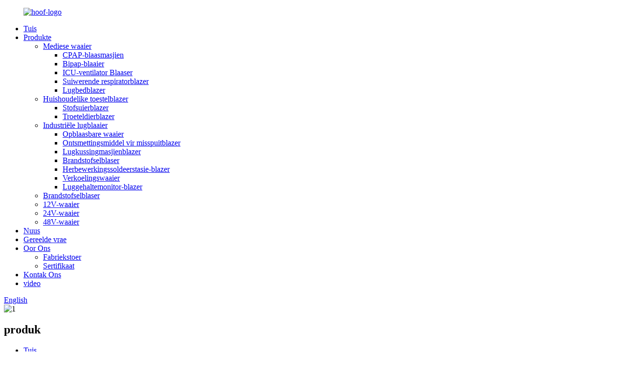

--- FILE ---
content_type: text/html
request_url: http://af.wonsmartmotor.com/rework-soldering-station-blower/
body_size: 9365
content:
<!DOCTYPE html> <html dir="ltr" lang="af"> <head> <meta charset="UTF-8"/>     <meta name="facebook-domain-verification" content="glprns4wq4krkzu5fy632500z201ns" />     <!-- Google Tag Manager --> <script>(function(w,d,s,l,i){w[l]=w[l]||[];w[l].push({'gtm.start':
new Date().getTime(),event:'gtm.js'});var f=d.getElementsByTagName(s)[0],
j=d.createElement(s),dl=l!='dataLayer'?'&l='+l:'';j.async=true;j.src=
'https://www.googletagmanager.com/gtm.js?id='+i+dl;f.parentNode.insertBefore(j,f);
})(window,document,'script','dataLayer','GTM-K5G2476X');</script> <!-- End Google Tag Manager --> <!-- Meta Pixel Code --> <script>
!function(f,b,e,v,n,t,s)
{if(f.fbq)return;n=f.fbq=function(){n.callMethod?
n.callMethod.apply(n,arguments):n.queue.push(arguments)};
if(!f._fbq)f._fbq=n;n.push=n;n.loaded=!0;n.version='2.0';
n.queue=[];t=b.createElement(e);t.async=!0;
t.src=v;s=b.getElementsByTagName(e)[0];
s.parentNode.insertBefore((t,s)}(window, document,'script',
'https://connect.facebook.net/en_US/fbevents.js');
fbq('init', '1003690837628708');
fbq('track', 'PageView');
</script> <noscript>< img hoogte="1" breedte="1" styl="vertoon:geen" src="https://www.facebook.com/tr?id=1003690837628708&ev=PageView&noscript=1" /></noscript> <!-- End Meta Pixel Code --> <!-- Global site tag (gtag.js) - Google Analytics --> <script async src="https://www.googletagmanager.com/gtag/js?id=UA-203325128-80"></script> <script>
  window.dataLayer = window.dataLayer || [];
  function gtag(){dataLayer.push(arguments);}
  gtag('js', new Date());

  gtag('config', 'UA-203325128-80');
</script> <!-- Google tag (gtag.js) --> <script async src="https://www.googletagmanager.com/gtag/js?id=AW-11083550486"></script> <script>
  window.dataLayer = window.dataLayer || [];
  function gtag(){dataLayer.push(arguments);}
  gtag('js', new Date());
  gtag('config', 'AW-11083550486');
</script> <!-- Event snippet for 网页浏览 conversion page In your html page, add the snippet and call gtag_report_conversion when someone clicks on the chosen link or button. --> <script>
function gtag_report_conversion(url) {
  var callback = function () {
    if (typeof(url) != 'undefined') {
      window.location = url;
    }
  };
  gtag('event', 'conversion', {
      'send_to': 'AW-11083550486/9nZ_CLjJkooYEJaehqUp',
      'event_callback': callback
  });
  return false;
}
</script> <meta http-equiv="Content-Type" content="text/html; charset=UTF-8" /> <title>Herbewerkingssoldeerstasie-blaserfabriek - China Herbewerkingssoldeerstasie-blaservervaardigers en -verskaffers</title> <meta name="viewport" content="width=device-width,initial-scale=1,minimum-scale=1,maximum-scale=1,user-scalable=no"> <link rel="apple-touch-icon-precomposed" href=""> <meta name="format-detection" content="telephone=no"> <meta name="apple-mobile-web-app-capable" content="yes"> <meta name="apple-mobile-web-app-status-bar-style" content="black"> <link href="//cdn.globalso.com/wonsmartmotor/style/global/style.css?v=1.0.1" rel="stylesheet"> <link href="//cdn.globalso.com/wonsmartmotor/style/public/public.css" rel="stylesheet" onload="this.onload=null;this.rel='stylesheet'"> <link href="https://fonts.font.im/css?family=Poppins:300,400,500,600,700" rel="stylesheet"> <link href="https://cdn.globalso.com/lite-yt-embed.css" rel="stylesheet" onload="this.onload=null;this.rel='stylesheet'"> <link rel="shortcut icon" href="https://cdn.globalso.com/wonsmartmotor/logo3.png" />  <meta name="description" content="Vervaardigers, fabrieke, verskaffers van herbewerkingssoldeerstasie-blaasmasjiene uit China. Ons verwelkom binnelandse en buitelandse handelaars wat skakel, briewe vra, of na aanlegte onderhandel, opreg. Ons bied u kwaliteitsprodukte en die mees entoesiastiese diens. Ons sien uit na u besoek en u samewerking." /> <link href="//cdn.globalso.com/hide_search.css" rel="stylesheet"/><link href="//www.wonsmartmotor.com/style/af.html.css" rel="stylesheet"/><link rel="alternate" hreflang="af" href="https://af.wonsmartmotor.com/" /><link rel="canonical" href="https://af.wonsmartmotor.com/rework-soldering-station-blower/" /></head> <body>     <!-- Google Tag Manager (noscript) --> <noscript><iframe src="https://www.googletagmanager.com/ns.html?id=GTM-K5G2476X" height="0" width="0" style="display:none;visibility:hidden"></iframe></noscript> <!-- End Google Tag Manager (noscript) --> <div class="container">    <header class="web_head index_head">         <div class="head_layout layout">         <figure class="logo">           	 <a href="/">			<img src="https://cdn.globalso.com/wonsmartmotor/head-logo.png" alt="hoof-logo"> 				</a>         </figure>          <nav class="nav_wrap">             <ul class="head_nav">             <li><a href="/">Tuis</a></li> <li class="current-menu-ancestor"><a href="/products/">Produkte</a> <ul class="sub-menu"> 	<li><a href="/medical-blower/">Mediese waaier</a> 	<ul class="sub-menu"> 		<li><a href="/cpap-blower/">CPAP-blaasmasjien</a></li> 		<li><a href="/bipap-blower/">Bipap-blaaier</a></li> 		<li><a href="/icu-ventilator-blower/">ICU-ventilator Blaaser</a></li> 		<li><a href="/purifying-respirator-blower/">Suiwerende respiratorblazer</a></li> 		<li><a href="/air-bed-blower/">Lugbedblazer</a></li> 	</ul> </li> 	<li><a href="/home-appliance-blower/">Huishoudelike toestelblazer</a> 	<ul class="sub-menu"> 		<li><a href="/vacum-cleaner-blower/">Stofsuierblazer</a></li> 		<li><a href="/pet-blower/">Troeteldierblazer</a></li> 	</ul> </li> 	<li class="current-menu-ancestor current-menu-parent"><a href="/industrial-air-blower/">Industriële lugblaaier</a> 	<ul class="sub-menu"> 		<li><a href="/inflatable-blower/">Opblaasbare waaier</a></li> 		<li><a href="/disinfecting-mist-sprayer-blower/">Ontsmettingsmiddel vir misspuitblazer</a></li> 		<li><a href="/air-cushion-machine-blower/">Lugkussingmasjienblazer</a></li> 		<li><a href="/fuel-cell-blower/">Brandstofselblaser</a></li> 		<li class="nav-current"><a href="/rework-soldering-station-blower/">Herbewerkingssoldeerstasie-blazer</a></li> 		<li><a href="/cooling-blower/">Verkoelingswaaier</a></li> 		<li><a href="/air-quality-monitor-blower/">Luggehaltemonitor-blazer</a></li> 	</ul> </li> 	<li><a href="/fuel-cell-blower-fuel-cell-blower12v-blower24v-blower48v-blower/">Brandstofselblaser</a></li> 	<li><a href="/12v-blower/">12V-waaier</a></li> 	<li><a href="/24v-blower/">24V-waaier</a></li> 	<li><a href="/48v-blower/">48V-waaier</a></li> </ul> </li> <li><a href="/news/">Nuus</a></li> <li><a href="/faqs/">Gereelde vrae</a></li> <li><a href="/about-us/">Oor Ons</a> <ul class="sub-menu"> 	<li><a href="/factory-tour/">Fabriekstoer</a></li> 	<li><a href="/certificate/">Sertifikaat</a></li> </ul> </li> <li><a href="/contact-us/">Kontak Ons</a></li> <li><a href="/video/">video</a></li>         </ul>         </nav>                  <div class="head_right">             <div id="btn-search" class="btn--search"></div>             <!--change-language-->             <div class="change-language ensemble">   <div class="change-language-info">     <div class="change-language-title medium-title">        <div class="language-flag language-flag-en"><a href="https://www.wonsmartmotor.com/"><b class="country-flag"></b><span>English</span> </a></div>        <b class="language-icon"></b>      </div> 	<div class="change-language-cont sub-content">         <div class="empty"></div>     </div>   </div> </div> <!--theme320-->               <!--change-language-->          </div>     </div>     </header>   <!--// web_head end -->      <!--// web_head end -->  <!-- sys_sub_head -->   <section class="sys_sub_head">     <div class="head_bn_item"><img src="https://cdn.globalso.com/wonsmartmotor/1.png" alt="1"></div>     <section class="path_bar">       <h2 class="pagnation_title">produk</h2>       <ul>       <li> <a itemprop="breadcrumb" href="/">Tuis</a></li><li> <a itemprop="breadcrumb" href="/products/" title="Products">Produkte</a> </li><li> <a itemprop="breadcrumb" href="/industrial-air-blower/" title="Industrial Air Blower">Industriële lugblaaier</a> </li><li> <a href="#">Herbewerkingssoldeerstasie-blazer</a></li>       </ul>     </section>      </section> <section class="web_main page_main">   <div class="layout">     <aside class="aside">   <section class="aside-wrap">     <section class="side-widget">     <div class="side-tit-bar">         <h1 class="side-tit">Kategorieë</h1>     </div>     <ul class="side-cate">       <li><a href="/medical-blower/">Mediese waaier</a> <ul class="sub-menu"> 	<li><a href="/cpap-blower/">CPAP-blaasmasjien</a></li> 	<li><a href="/bipap-blower/">Bipap-blaaier</a></li> 	<li><a href="/icu-ventilator-blower/">ICU-ventilator Blaaser</a></li> 	<li><a href="/purifying-respirator-blower/">Suiwerende respiratorblazer</a></li> 	<li><a href="/air-bed-blower/">Lugbedblazer</a></li> </ul> </li> <li><a href="/home-appliance-blower/">Huishoudelike toestelblazer</a> <ul class="sub-menu"> 	<li><a href="/vacum-cleaner-blower/">Stofsuierblazer</a></li> 	<li><a href="/pet-blower/">Troeteldierblazer</a></li> </ul> </li> <li class="current-menu-ancestor current-menu-parent"><a href="/industrial-air-blower/">Industriële lugblaaier</a> <ul class="sub-menu"> 	<li><a href="/inflatable-blower/">Opblaasbare waaier</a></li> 	<li><a href="/disinfecting-mist-sprayer-blower/">Ontsmettingsmiddel vir misspuitblazer</a></li> 	<li><a href="/air-cushion-machine-blower/">Lugkussingmasjienblazer</a></li> 	<li><a href="/fuel-cell-blower/">Brandstofselblaser</a></li> 	<li class="nav-current"><a href="/rework-soldering-station-blower/">Herbewerkingssoldeerstasie-blazer</a></li> 	<li><a href="/cooling-blower/">Verkoelingswaaier</a></li> 	<li><a href="/air-quality-monitor-blower/">Luggehaltemonitor-blazer</a></li> </ul> </li> <li><a href="/fuel-cell-blower-fuel-cell-blower12v-blower24v-blower48v-blower/">Brandstofselblaser</a></li> <li><a href="/12v-blower/">12V-waaier</a></li> <li><a href="/24v-blower/">24V-waaier</a></li> <li><a href="/48v-blower/">48V-waaier</a></li>     </ul>   </section>   <div class="side-widget"> 	 <div class="side-product-items">               <div class="items_content">                <div class="side_slider">                     <ul class="swiper-wrapper"> 				                   <li class="swiper-slide gm-sep side_product_item">                     <figure > <a href="/48vdc-15000rpm-high-speed-mini-blower-for-industrial-field-product/" class="item-img"><img src="https://cdn.globalso.com/wonsmartmotor/WS145120-1-2-300x300.jpg" alt="48VDC 15000rpm Hoëspoed mini-blaaier vir industrie ..."></a>                       <figcaption>                         <h3 class="item_title"><a href="/48vdc-15000rpm-high-speed-mini-blower-for-industrial-field-product/">48VDC 15000rpm Hoëspoed m...</a></h3>                        </figcaption>                     </figure> 					</li> 					                   <li class="swiper-slide gm-sep side_product_item">                     <figure > <a href="/ws8045-24-x200-product/" class="item-img"><img src="https://cdn.globalso.com/wonsmartmotor/WS8045Z-300x300.png" alt="WS8045-24-X200"></a>                       <figcaption>                         <h3 class="item_title"><a href="/ws8045-24-x200-product/">WS8045-24-X200</a></h3>                        </figcaption>                     </figure> 					</li> 					                   <li class="swiper-slide gm-sep side_product_item">                     <figure > <a href="/48v-high-pressure-brushless-fuel-cell-electric-ring-blower-product/" class="item-img"><img src="https://cdn.globalso.com/wonsmartmotor/126-300x300.png" alt="48V hoëdruk borsellose brandstofsel elektriese ..."></a>                       <figcaption>                         <h3 class="item_title"><a href="/48v-high-pressure-brushless-fuel-cell-electric-ring-blower-product/">48V hoëdruk borsellose...</a></h3>                        </figcaption>                     </figure> 					</li> 					                   <li class="swiper-slide gm-sep side_product_item">                     <figure > <a href="/12vdc-brushless-mini-centrifugal-air-blower-motor-fan-2-product/" class="item-img"><img src="https://cdn.globalso.com/wonsmartmotor/1-132-300x300.png" alt="12vdc borsellose mini sentrifugale lugblaaier mot..."></a>                       <figcaption>                         <h3 class="item_title"><a href="/12vdc-brushless-mini-centrifugal-air-blower-motor-fan-2-product/">12vdc borsellose mini-sentriese...</a></h3>                        </figcaption>                     </figure> 					</li> 					                   <li class="swiper-slide gm-sep side_product_item">                     <figure > <a href="/12vdc-brushless-electric-mini-centrifugal-air-blower-fan-product/" class="item-img"><img src="https://cdn.globalso.com/wonsmartmotor/WS7040AL图（进风口）-300x300.jpg" alt="12vdc borsellose elektriese mini sentrifugale lugb ..."></a>                       <figcaption>                         <h3 class="item_title"><a href="/12vdc-brushless-electric-mini-centrifugal-air-blower-fan-product/">12vdc borsellose elektriese mi...</a></h3>                        </figcaption>                     </figure> 					</li> 					                </ul> 				 </div>                 <div class="btn-prev"></div>                 <div class="btn-next"></div>               </div>             </div>    </div>           </section> </aside>    <section class="main">       <div class="items_list">         <ul> 				 <li class="product_item">                         <figure> <span class="item_img"> <img src="https://cdn.globalso.com/wonsmartmotor/1-14-300x300.jpg" alt="12v EC sentrifugale waaiers"> 			<a href="/12v-ec-centrifugal-blower-fans-product/" title="12v EC centrifugal blower fans"></a></span>                             <figcaption>                                 <h3 class="item_title"><a href="/12v-ec-centrifugal-blower-fans-product/">12v EC sentrifugale waaiers</a></h3>                             </figcaption>                         </figure>                     </li> 				           				 <li class="product_item">                         <figure> <span class="item_img"> <img src="https://cdn.globalso.com/wonsmartmotor/1-13-300x300.jpg" alt="24v EC sentrifugale waaiers"> 			<a href="/24v-ec-centrifugal-blower-fans-product/" title="24v EC centrifugal blower fans"></a></span>                             <figcaption>                                 <h3 class="item_title"><a href="/24v-ec-centrifugal-blower-fans-product/">24v EC sentrifugale waaiers</a></h3>                             </figcaption>                         </figure>                     </li> 				                   </ul>         <div class="page_bar">         <div class="pages"></div>       </div>       </div>            </section>   </div> </section>  <!-- web_footer start -->      <section class="index_footer">         <div class="layout">             <div class="footer_items flex_row">                 <div class="footer_item footer_contact_item wow fadeInLeftA" data-wow-delay=".1s"                     data-wow-duration=".8s">                     <h3 class="footer_tit">Kontak ons</h3>                     <ul class="footer_contact">                        	<li  ><a href="mailto:sales2@wonsmart.com">sales2@wonsmart.com</a></li>  	<li  ><a href="tel:+86-15336686038">+86-15336686038</a></li> 		<li  >Ningbo Wonsmart Motorwaaier Maatskappy, Bpk.</li>                                    </ul>                     <ul class="footer_social">                                                 <li><a href=""><img src="https://cdn.globalso.com/wonsmartmotor/facebook1.png" alt="Facebook"></a></li>                         	                        <li><a href="https://www.linkedin.com/in/ningbo-wonsmart-7b515b1b3/"><img src="https://cdn.globalso.com/wonsmartmotor/in.png" alt="in"></a></li>                         	                        <li><a href=""><img src="https://cdn.globalso.com/wonsmartmotor/ins.png" alt="ins"></a></li>                         	                        <li><a href=""><img src="https://cdn.globalso.com/wonsmartmotor/twitter1.png" alt="twieter"></a></li>                         	                        <li><a href="https://www.youtube.com/channel/UCfCo4Xa75nAoLwR3vTG3B0A"><img src="https://cdn.globalso.com/wonsmartmotor/youtube1.png" alt="YouTube"></a></li>                         	                                      </ul>                 </div>                 <nav class="footer_item wow fadeInLeftA" data-wow-delay=".3s" data-wow-duration=".8s">                     <h3 class="footer_tit">Vinnige skakels</h3>                     <ul class="footer_nav">                                       <li><a href="/">Tuis</a></li> <li><a href="/products/">Produkte</a></li> <li><a href="/news">Nuus</a></li> <li><a href="/faqs/">Gereelde vrae</a></li> <li><a href="/about-us/">Oor Ons</a></li> <li><a href="/contact-us/">Kontak Ons</a></li> <li><a href="/video/">video</a></li>                      </ul>                 </nav>                 <nav class="footer_item wow fadeInLeftA" data-wow-delay=".5s" data-wow-duration=".8s">                     <h3 class="footer_tit">Produksentrum</h3>                     <ul class="footer_nav">                      <li><a href="/medical-blower/">Mediese waaier</a></li> <li><a href="/home-appliance-blower/">Huishoudelike toestelblazer</a></li> <li><a href="/industrial-air-blower/">Industriële lugblaaier</a></li> <li><a href="/fuel-cell-blower/">Brandstofselblaser</a></li> <li><a href="/12v-blower/">12V-waaier</a></li> <li><a href="/24v-blower/">24V-waaier</a></li> <li><a href="/48v-blower/">48V-waaier</a></li>                     </ul>                 </nav>                 <div class="footer_item footer_inquiry_item wow fadeInLeftA" data-wow-delay=".7s"                     data-wow-duration=".8s">                     <h3 class="inquiry_tit">Stuur navraag: Gereed om meer te wete te kom</h3>                     <p class="inquiry_desc">Daar is niks beter as om die eindresultaat te sien nie.</p>                     <a href="javascript:" class="inquiry_btn">Klik vir navraag</a>                 </div>             </div>             <div class="copyright wow fadeInLeftA" data-wow-delay=".5s" data-wow-duration=".8s">© Kopiereg - 2019-2025: Alle regte voorbehou.</div>         </div>     </section>     <!--// web_footer end -->    </div>    <!--// container end --> <aside class="scrollsidebar" id="scrollsidebar">   <div class="side_content">     <div class="side_list">       <header class="hd"><img src="//cdn.globalso.com/title_pic.png" alt="Aanlyn Inligting"/></header>       <div class="cont">         <li><a class="email" href="javascript:" onclick="showMsgPop();">Stuur e-pos</a></li>                         <!--<li><a target="_blank" class="skype" href="skype:live:.cid.e88d591dd474df06?chat"></a></li>-->                                 <!--<li class="ww">-->         <!--  <a style="display:inline-block;font-weight:bold;text-align:center;text-decoration:none;" title="Hi, how can I help you?" href="http://amos.alicdn.com/msg.aw?v=2&amp;uid=cn200916033&amp;site=enaliint&amp;s=24&amp;charset=UTF-8" target="_blank" data-uid="cn200916033"><img style="border:none;vertical-align:middle;margin-right:5px;" src="http://amos.alicdn.com/online.aw?v=2&amp;uid=cn200916033&amp;site=enaliint&amp;s=21&amp;charset=UTF-8" alt="Hi, how can I help you?"><span style="font-weight:bold;">William</span></a>-->         <!--</li>-->                 <img src="//www.wonsmartmotor.com/uploads/indexz.png">       </div>                   <div class="side_title"><a  class="close_btn"><span>x</span></a></div>     </div>   </div>   <div class="show_btn"></div> </aside> <div class="inquiry-pop-bd">   <div class="inquiry-pop"> <i class="ico-close-pop" onclick="hideMsgPop();"></i>     <script type="text/javascript" src="//www.globalso.site/form.js"></script>   </div> </div> <div class="web-search"> <b id="btn-search-close" class="btn--search-close"></b>   <div style=" width:100%">     <div class="head-search">      <form action="/search.php" method="get">         <input class="search-ipt" name="s" placeholder="Start Typing..." /> 		<input type="hidden" name="cat" value="490"/>         <input class="search-btn" type="submit" value="" />         <span class="search-attr">Druk Enter om te soek of ESC om te sluit</span>       </form>     </div>   </div> </div>  <script type="text/javascript" src="//cdn.globalso.com/wonsmartmotor/style/global/js/jquery.min.js"></script>  <script type="text/javascript" src="//cdn.globalso.com/wonsmartmotor/style/global/js/common.js?v=1.0.1"></script> <script type="text/javascript" src="//cdn.globalso.com/wonsmartmotor/style/public/public.js"></script>  <script src="https://cdn.globalso.com/lite-yt-embed.js"></script>  <!--[if lt IE 9]> <script src="//cdn.globalso.com/wonsmartmotor/style/global/js/html5.js"></script> <![endif]--> <script type="text/javascript">

if(typeof jQuery == 'undefined' || typeof jQuery.fn.on == 'undefined') {
	document.write('<script src="https://www.wonsmartmotor.com/wp-content/plugins/bb-plugin/js/jquery.js"><\/script>');
	document.write('<script src="https://www.wonsmartmotor.com/wp-content/plugins/bb-plugin/js/jquery.migrate.min.js"><\/script>');
}

</script><ul class="prisna-wp-translate-seo" id="prisna-translator-seo"><li class="language-flag language-flag-en"><a href="https://www.wonsmartmotor.com/rework-soldering-station-blower/" title="English" target="_blank"><b class="country-flag"></b><span>English</span></a></li><li class="language-flag language-flag-fr"><a href="http://fr.wonsmartmotor.com/rework-soldering-station-blower/" title="French" target="_blank"><b class="country-flag"></b><span>French</span></a></li><li class="language-flag language-flag-de"><a href="http://de.wonsmartmotor.com/rework-soldering-station-blower/" title="German" target="_blank"><b class="country-flag"></b><span>German</span></a></li><li class="language-flag language-flag-pt"><a href="http://pt.wonsmartmotor.com/rework-soldering-station-blower/" title="Portuguese" target="_blank"><b class="country-flag"></b><span>Portuguese</span></a></li><li class="language-flag language-flag-es"><a href="http://es.wonsmartmotor.com/rework-soldering-station-blower/" title="Spanish" target="_blank"><b class="country-flag"></b><span>Spanish</span></a></li><li class="language-flag language-flag-ru"><a href="http://ru.wonsmartmotor.com/rework-soldering-station-blower/" title="Russian" target="_blank"><b class="country-flag"></b><span>Russian</span></a></li><li class="language-flag language-flag-ja"><a href="http://ja.wonsmartmotor.com/rework-soldering-station-blower/" title="Japanese" target="_blank"><b class="country-flag"></b><span>Japanese</span></a></li><li class="language-flag language-flag-ko"><a href="http://ko.wonsmartmotor.com/rework-soldering-station-blower/" title="Korean" target="_blank"><b class="country-flag"></b><span>Korean</span></a></li><li class="language-flag language-flag-ar"><a href="http://ar.wonsmartmotor.com/rework-soldering-station-blower/" title="Arabic" target="_blank"><b class="country-flag"></b><span>Arabic</span></a></li><li class="language-flag language-flag-ga"><a href="http://ga.wonsmartmotor.com/rework-soldering-station-blower/" title="Irish" target="_blank"><b class="country-flag"></b><span>Irish</span></a></li><li class="language-flag language-flag-el"><a href="http://el.wonsmartmotor.com/rework-soldering-station-blower/" title="Greek" target="_blank"><b class="country-flag"></b><span>Greek</span></a></li><li class="language-flag language-flag-tr"><a href="http://tr.wonsmartmotor.com/rework-soldering-station-blower/" title="Turkish" target="_blank"><b class="country-flag"></b><span>Turkish</span></a></li><li class="language-flag language-flag-it"><a href="http://it.wonsmartmotor.com/rework-soldering-station-blower/" title="Italian" target="_blank"><b class="country-flag"></b><span>Italian</span></a></li><li class="language-flag language-flag-da"><a href="http://da.wonsmartmotor.com/rework-soldering-station-blower/" title="Danish" target="_blank"><b class="country-flag"></b><span>Danish</span></a></li><li class="language-flag language-flag-ro"><a href="http://ro.wonsmartmotor.com/rework-soldering-station-blower/" title="Romanian" target="_blank"><b class="country-flag"></b><span>Romanian</span></a></li><li class="language-flag language-flag-id"><a href="http://id.wonsmartmotor.com/rework-soldering-station-blower/" title="Indonesian" target="_blank"><b class="country-flag"></b><span>Indonesian</span></a></li><li class="language-flag language-flag-cs"><a href="http://cs.wonsmartmotor.com/rework-soldering-station-blower/" title="Czech" target="_blank"><b class="country-flag"></b><span>Czech</span></a></li><li class="language-flag language-flag-af"><a href="http://af.wonsmartmotor.com/rework-soldering-station-blower/" title="Afrikaans" target="_blank"><b class="country-flag"></b><span>Afrikaans</span></a></li><li class="language-flag language-flag-sv"><a href="http://sv.wonsmartmotor.com/rework-soldering-station-blower/" title="Swedish" target="_blank"><b class="country-flag"></b><span>Swedish</span></a></li><li class="language-flag language-flag-pl"><a href="http://pl.wonsmartmotor.com/rework-soldering-station-blower/" title="Polish" target="_blank"><b class="country-flag"></b><span>Polish</span></a></li><li class="language-flag language-flag-eu"><a href="http://eu.wonsmartmotor.com/rework-soldering-station-blower/" title="Basque" target="_blank"><b class="country-flag"></b><span>Basque</span></a></li><li class="language-flag language-flag-ca"><a href="http://ca.wonsmartmotor.com/rework-soldering-station-blower/" title="Catalan" target="_blank"><b class="country-flag"></b><span>Catalan</span></a></li><li class="language-flag language-flag-eo"><a href="http://eo.wonsmartmotor.com/rework-soldering-station-blower/" title="Esperanto" target="_blank"><b class="country-flag"></b><span>Esperanto</span></a></li><li class="language-flag language-flag-hi"><a href="http://hi.wonsmartmotor.com/rework-soldering-station-blower/" title="Hindi" target="_blank"><b class="country-flag"></b><span>Hindi</span></a></li><li class="language-flag language-flag-lo"><a href="http://lo.wonsmartmotor.com/rework-soldering-station-blower/" title="Lao" target="_blank"><b class="country-flag"></b><span>Lao</span></a></li><li class="language-flag language-flag-sq"><a href="http://sq.wonsmartmotor.com/rework-soldering-station-blower/" title="Albanian" target="_blank"><b class="country-flag"></b><span>Albanian</span></a></li><li class="language-flag language-flag-am"><a href="http://am.wonsmartmotor.com/rework-soldering-station-blower/" title="Amharic" target="_blank"><b class="country-flag"></b><span>Amharic</span></a></li><li class="language-flag language-flag-hy"><a href="http://hy.wonsmartmotor.com/rework-soldering-station-blower/" title="Armenian" target="_blank"><b class="country-flag"></b><span>Armenian</span></a></li><li class="language-flag language-flag-az"><a href="http://az.wonsmartmotor.com/rework-soldering-station-blower/" title="Azerbaijani" target="_blank"><b class="country-flag"></b><span>Azerbaijani</span></a></li><li class="language-flag language-flag-be"><a href="http://be.wonsmartmotor.com/rework-soldering-station-blower/" title="Belarusian" target="_blank"><b class="country-flag"></b><span>Belarusian</span></a></li><li class="language-flag language-flag-bn"><a href="http://bn.wonsmartmotor.com/rework-soldering-station-blower/" title="Bengali" target="_blank"><b class="country-flag"></b><span>Bengali</span></a></li><li class="language-flag language-flag-bs"><a href="http://bs.wonsmartmotor.com/rework-soldering-station-blower/" title="Bosnian" target="_blank"><b class="country-flag"></b><span>Bosnian</span></a></li><li class="language-flag language-flag-bg"><a href="http://bg.wonsmartmotor.com/rework-soldering-station-blower/" title="Bulgarian" target="_blank"><b class="country-flag"></b><span>Bulgarian</span></a></li><li class="language-flag language-flag-ceb"><a href="http://ceb.wonsmartmotor.com/rework-soldering-station-blower/" title="Cebuano" target="_blank"><b class="country-flag"></b><span>Cebuano</span></a></li><li class="language-flag language-flag-ny"><a href="http://ny.wonsmartmotor.com/rework-soldering-station-blower/" title="Chichewa" target="_blank"><b class="country-flag"></b><span>Chichewa</span></a></li><li class="language-flag language-flag-co"><a href="http://co.wonsmartmotor.com/rework-soldering-station-blower/" title="Corsican" target="_blank"><b class="country-flag"></b><span>Corsican</span></a></li><li class="language-flag language-flag-hr"><a href="http://hr.wonsmartmotor.com/rework-soldering-station-blower/" title="Croatian" target="_blank"><b class="country-flag"></b><span>Croatian</span></a></li><li class="language-flag language-flag-nl"><a href="http://nl.wonsmartmotor.com/rework-soldering-station-blower/" title="Dutch" target="_blank"><b class="country-flag"></b><span>Dutch</span></a></li><li class="language-flag language-flag-et"><a href="http://et.wonsmartmotor.com/rework-soldering-station-blower/" title="Estonian" target="_blank"><b class="country-flag"></b><span>Estonian</span></a></li><li class="language-flag language-flag-tl"><a href="http://tl.wonsmartmotor.com/rework-soldering-station-blower/" title="Filipino" target="_blank"><b class="country-flag"></b><span>Filipino</span></a></li><li class="language-flag language-flag-fi"><a href="http://fi.wonsmartmotor.com/rework-soldering-station-blower/" title="Finnish" target="_blank"><b class="country-flag"></b><span>Finnish</span></a></li><li class="language-flag language-flag-fy"><a href="http://fy.wonsmartmotor.com/rework-soldering-station-blower/" title="Frisian" target="_blank"><b class="country-flag"></b><span>Frisian</span></a></li><li class="language-flag language-flag-gl"><a href="http://gl.wonsmartmotor.com/rework-soldering-station-blower/" title="Galician" target="_blank"><b class="country-flag"></b><span>Galician</span></a></li><li class="language-flag language-flag-ka"><a href="http://ka.wonsmartmotor.com/rework-soldering-station-blower/" title="Georgian" target="_blank"><b class="country-flag"></b><span>Georgian</span></a></li><li class="language-flag language-flag-gu"><a href="http://gu.wonsmartmotor.com/rework-soldering-station-blower/" title="Gujarati" target="_blank"><b class="country-flag"></b><span>Gujarati</span></a></li><li class="language-flag language-flag-ht"><a href="http://ht.wonsmartmotor.com/rework-soldering-station-blower/" title="Haitian" target="_blank"><b class="country-flag"></b><span>Haitian</span></a></li><li class="language-flag language-flag-ha"><a href="http://ha.wonsmartmotor.com/rework-soldering-station-blower/" title="Hausa" target="_blank"><b class="country-flag"></b><span>Hausa</span></a></li><li class="language-flag language-flag-haw"><a href="http://haw.wonsmartmotor.com/rework-soldering-station-blower/" title="Hawaiian" target="_blank"><b class="country-flag"></b><span>Hawaiian</span></a></li><li class="language-flag language-flag-iw"><a href="http://iw.wonsmartmotor.com/rework-soldering-station-blower/" title="Hebrew" target="_blank"><b class="country-flag"></b><span>Hebrew</span></a></li><li class="language-flag language-flag-hmn"><a href="http://hmn.wonsmartmotor.com/rework-soldering-station-blower/" title="Hmong" target="_blank"><b class="country-flag"></b><span>Hmong</span></a></li><li class="language-flag language-flag-hu"><a href="http://hu.wonsmartmotor.com/rework-soldering-station-blower/" title="Hungarian" target="_blank"><b class="country-flag"></b><span>Hungarian</span></a></li><li class="language-flag language-flag-is"><a href="http://is.wonsmartmotor.com/rework-soldering-station-blower/" title="Icelandic" target="_blank"><b class="country-flag"></b><span>Icelandic</span></a></li><li class="language-flag language-flag-ig"><a href="http://ig.wonsmartmotor.com/rework-soldering-station-blower/" title="Igbo" target="_blank"><b class="country-flag"></b><span>Igbo</span></a></li><li class="language-flag language-flag-jw"><a href="http://jw.wonsmartmotor.com/rework-soldering-station-blower/" title="Javanese" target="_blank"><b class="country-flag"></b><span>Javanese</span></a></li><li class="language-flag language-flag-kn"><a href="http://kn.wonsmartmotor.com/rework-soldering-station-blower/" title="Kannada" target="_blank"><b class="country-flag"></b><span>Kannada</span></a></li><li class="language-flag language-flag-kk"><a href="http://kk.wonsmartmotor.com/rework-soldering-station-blower/" title="Kazakh" target="_blank"><b class="country-flag"></b><span>Kazakh</span></a></li><li class="language-flag language-flag-km"><a href="http://km.wonsmartmotor.com/rework-soldering-station-blower/" title="Khmer" target="_blank"><b class="country-flag"></b><span>Khmer</span></a></li><li class="language-flag language-flag-ku"><a href="http://ku.wonsmartmotor.com/rework-soldering-station-blower/" title="Kurdish" target="_blank"><b class="country-flag"></b><span>Kurdish</span></a></li><li class="language-flag language-flag-ky"><a href="http://ky.wonsmartmotor.com/rework-soldering-station-blower/" title="Kyrgyz" target="_blank"><b class="country-flag"></b><span>Kyrgyz</span></a></li><li class="language-flag language-flag-la"><a href="http://la.wonsmartmotor.com/rework-soldering-station-blower/" title="Latin" target="_blank"><b class="country-flag"></b><span>Latin</span></a></li><li class="language-flag language-flag-lv"><a href="http://lv.wonsmartmotor.com/rework-soldering-station-blower/" title="Latvian" target="_blank"><b class="country-flag"></b><span>Latvian</span></a></li><li class="language-flag language-flag-lt"><a href="http://lt.wonsmartmotor.com/rework-soldering-station-blower/" title="Lithuanian" target="_blank"><b class="country-flag"></b><span>Lithuanian</span></a></li><li class="language-flag language-flag-lb"><a href="http://lb.wonsmartmotor.com/rework-soldering-station-blower/" title="Luxembou.." target="_blank"><b class="country-flag"></b><span>Luxembou..</span></a></li><li class="language-flag language-flag-mk"><a href="http://mk.wonsmartmotor.com/rework-soldering-station-blower/" title="Macedonian" target="_blank"><b class="country-flag"></b><span>Macedonian</span></a></li><li class="language-flag language-flag-mg"><a href="http://mg.wonsmartmotor.com/rework-soldering-station-blower/" title="Malagasy" target="_blank"><b class="country-flag"></b><span>Malagasy</span></a></li><li class="language-flag language-flag-ms"><a href="http://ms.wonsmartmotor.com/rework-soldering-station-blower/" title="Malay" target="_blank"><b class="country-flag"></b><span>Malay</span></a></li><li class="language-flag language-flag-ml"><a href="http://ml.wonsmartmotor.com/rework-soldering-station-blower/" title="Malayalam" target="_blank"><b class="country-flag"></b><span>Malayalam</span></a></li><li class="language-flag language-flag-mt"><a href="http://mt.wonsmartmotor.com/rework-soldering-station-blower/" title="Maltese" target="_blank"><b class="country-flag"></b><span>Maltese</span></a></li><li class="language-flag language-flag-mi"><a href="http://mi.wonsmartmotor.com/rework-soldering-station-blower/" title="Maori" target="_blank"><b class="country-flag"></b><span>Maori</span></a></li><li class="language-flag language-flag-mr"><a href="http://mr.wonsmartmotor.com/rework-soldering-station-blower/" title="Marathi" target="_blank"><b class="country-flag"></b><span>Marathi</span></a></li><li class="language-flag language-flag-mn"><a href="http://mn.wonsmartmotor.com/rework-soldering-station-blower/" title="Mongolian" target="_blank"><b class="country-flag"></b><span>Mongolian</span></a></li><li class="language-flag language-flag-my"><a href="http://my.wonsmartmotor.com/rework-soldering-station-blower/" title="Burmese" target="_blank"><b class="country-flag"></b><span>Burmese</span></a></li><li class="language-flag language-flag-ne"><a href="http://ne.wonsmartmotor.com/rework-soldering-station-blower/" title="Nepali" target="_blank"><b class="country-flag"></b><span>Nepali</span></a></li><li class="language-flag language-flag-no"><a href="http://no.wonsmartmotor.com/rework-soldering-station-blower/" title="Norwegian" target="_blank"><b class="country-flag"></b><span>Norwegian</span></a></li><li class="language-flag language-flag-ps"><a href="http://ps.wonsmartmotor.com/rework-soldering-station-blower/" title="Pashto" target="_blank"><b class="country-flag"></b><span>Pashto</span></a></li><li class="language-flag language-flag-fa"><a href="http://fa.wonsmartmotor.com/rework-soldering-station-blower/" title="Persian" target="_blank"><b class="country-flag"></b><span>Persian</span></a></li><li class="language-flag language-flag-pa"><a href="http://pa.wonsmartmotor.com/rework-soldering-station-blower/" title="Punjabi" target="_blank"><b class="country-flag"></b><span>Punjabi</span></a></li><li class="language-flag language-flag-sr"><a href="http://sr.wonsmartmotor.com/rework-soldering-station-blower/" title="Serbian" target="_blank"><b class="country-flag"></b><span>Serbian</span></a></li><li class="language-flag language-flag-st"><a href="http://st.wonsmartmotor.com/rework-soldering-station-blower/" title="Sesotho" target="_blank"><b class="country-flag"></b><span>Sesotho</span></a></li><li class="language-flag language-flag-si"><a href="http://si.wonsmartmotor.com/rework-soldering-station-blower/" title="Sinhala" target="_blank"><b class="country-flag"></b><span>Sinhala</span></a></li><li class="language-flag language-flag-sk"><a href="http://sk.wonsmartmotor.com/rework-soldering-station-blower/" title="Slovak" target="_blank"><b class="country-flag"></b><span>Slovak</span></a></li><li class="language-flag language-flag-sl"><a href="http://sl.wonsmartmotor.com/rework-soldering-station-blower/" title="Slovenian" target="_blank"><b class="country-flag"></b><span>Slovenian</span></a></li><li class="language-flag language-flag-so"><a href="http://so.wonsmartmotor.com/rework-soldering-station-blower/" title="Somali" target="_blank"><b class="country-flag"></b><span>Somali</span></a></li><li class="language-flag language-flag-sm"><a href="http://sm.wonsmartmotor.com/rework-soldering-station-blower/" title="Samoan" target="_blank"><b class="country-flag"></b><span>Samoan</span></a></li><li class="language-flag language-flag-gd"><a href="http://gd.wonsmartmotor.com/rework-soldering-station-blower/" title="Scots Gaelic" target="_blank"><b class="country-flag"></b><span>Scots Gaelic</span></a></li><li class="language-flag language-flag-sn"><a href="http://sn.wonsmartmotor.com/rework-soldering-station-blower/" title="Shona" target="_blank"><b class="country-flag"></b><span>Shona</span></a></li><li class="language-flag language-flag-sd"><a href="http://sd.wonsmartmotor.com/rework-soldering-station-blower/" title="Sindhi" target="_blank"><b class="country-flag"></b><span>Sindhi</span></a></li><li class="language-flag language-flag-su"><a href="http://su.wonsmartmotor.com/rework-soldering-station-blower/" title="Sundanese" target="_blank"><b class="country-flag"></b><span>Sundanese</span></a></li><li class="language-flag language-flag-sw"><a href="http://sw.wonsmartmotor.com/rework-soldering-station-blower/" title="Swahili" target="_blank"><b class="country-flag"></b><span>Swahili</span></a></li><li class="language-flag language-flag-tg"><a href="http://tg.wonsmartmotor.com/rework-soldering-station-blower/" title="Tajik" target="_blank"><b class="country-flag"></b><span>Tajik</span></a></li><li class="language-flag language-flag-ta"><a href="http://ta.wonsmartmotor.com/rework-soldering-station-blower/" title="Tamil" target="_blank"><b class="country-flag"></b><span>Tamil</span></a></li><li class="language-flag language-flag-te"><a href="http://te.wonsmartmotor.com/rework-soldering-station-blower/" title="Telugu" target="_blank"><b class="country-flag"></b><span>Telugu</span></a></li><li class="language-flag language-flag-th"><a href="http://th.wonsmartmotor.com/rework-soldering-station-blower/" title="Thai" target="_blank"><b class="country-flag"></b><span>Thai</span></a></li><li class="language-flag language-flag-uk"><a href="http://uk.wonsmartmotor.com/rework-soldering-station-blower/" title="Ukrainian" target="_blank"><b class="country-flag"></b><span>Ukrainian</span></a></li><li class="language-flag language-flag-ur"><a href="http://ur.wonsmartmotor.com/rework-soldering-station-blower/" title="Urdu" target="_blank"><b class="country-flag"></b><span>Urdu</span></a></li><li class="language-flag language-flag-uz"><a href="http://uz.wonsmartmotor.com/rework-soldering-station-blower/" title="Uzbek" target="_blank"><b class="country-flag"></b><span>Uzbek</span></a></li><li class="language-flag language-flag-vi"><a href="http://vi.wonsmartmotor.com/rework-soldering-station-blower/" title="Vietnamese" target="_blank"><b class="country-flag"></b><span>Vietnamese</span></a></li><li class="language-flag language-flag-cy"><a href="http://cy.wonsmartmotor.com/rework-soldering-station-blower/" title="Welsh" target="_blank"><b class="country-flag"></b><span>Welsh</span></a></li><li class="language-flag language-flag-xh"><a href="http://xh.wonsmartmotor.com/rework-soldering-station-blower/" title="Xhosa" target="_blank"><b class="country-flag"></b><span>Xhosa</span></a></li><li class="language-flag language-flag-yi"><a href="http://yi.wonsmartmotor.com/rework-soldering-station-blower/" title="Yiddish" target="_blank"><b class="country-flag"></b><span>Yiddish</span></a></li><li class="language-flag language-flag-yo"><a href="http://yo.wonsmartmotor.com/rework-soldering-station-blower/" title="Yoruba" target="_blank"><b class="country-flag"></b><span>Yoruba</span></a></li><li class="language-flag language-flag-zu"><a href="http://zu.wonsmartmotor.com/rework-soldering-station-blower/" title="Zulu" target="_blank"><b class="country-flag"></b><span>Zulu</span></a></li><li class="language-flag language-flag-rw"><a href="http://rw.wonsmartmotor.com/rework-soldering-station-blower/" title="Kinyarwanda" target="_blank"><b class="country-flag"></b><span>Kinyarwanda</span></a></li><li class="language-flag language-flag-tt"><a href="http://tt.wonsmartmotor.com/rework-soldering-station-blower/" title="Tatar" target="_blank"><b class="country-flag"></b><span>Tatar</span></a></li><li class="language-flag language-flag-or"><a href="http://or.wonsmartmotor.com/rework-soldering-station-blower/" title="Oriya" target="_blank"><b class="country-flag"></b><span>Oriya</span></a></li><li class="language-flag language-flag-tk"><a href="http://tk.wonsmartmotor.com/rework-soldering-station-blower/" title="Turkmen" target="_blank"><b class="country-flag"></b><span>Turkmen</span></a></li><li class="language-flag language-flag-ug"><a href="http://ug.wonsmartmotor.com/rework-soldering-station-blower/" title="Uyghur" target="_blank"><b class="country-flag"></b><span>Uyghur</span></a></li></ul><link rel='stylesheet' id='fl-builder-layout-1469-css'  href='https://www.wonsmartmotor.com/uploads/bb-plugin/cache/1469-layout.css?ver=05230751a6fa3ad0d4a0ac913b36e071' type='text/css' media='all' /> <link rel='stylesheet' id='fl-builder-layout-1462-css'  href='https://www.wonsmartmotor.com/uploads/bb-plugin/cache/1462-layout-partial.css?ver=c9d0ae0d22d3f885f9f9edbbe7757bf4' type='text/css' media='all' />   <script type='text/javascript' src='https://www.wonsmartmotor.com/uploads/bb-plugin/cache/1469-layout.js?ver=05230751a6fa3ad0d4a0ac913b36e071'></script> <script>
function getCookie(name) {
    var arg = name + "=";
    var alen = arg.length;
    var clen = document.cookie.length;
    var i = 0;
    while (i < clen) {
        var j = i + alen;
        if (document.cookie.substring(i, j) == arg) return getCookieVal(j);
        i = document.cookie.indexOf(" ", i) + 1;
        if (i == 0) break;
    }
    return null;
}
function setCookie(name, value) {
    var expDate = new Date();
    var argv = setCookie.arguments;
    var argc = setCookie.arguments.length;
    var expires = (argc > 2) ? argv[2] : null;
    var path = (argc > 3) ? argv[3] : null;
    var domain = (argc > 4) ? argv[4] : null;
    var secure = (argc > 5) ? argv[5] : false;
    if (expires != null) {
        expDate.setTime(expDate.getTime() + expires);
    }
    document.cookie = name + "=" + escape(value) + ((expires == null) ? "": ("; expires=" + expDate.toUTCString())) + ((path == null) ? "": ("; path=" + path)) + ((domain == null) ? "": ("; domain=" + domain)) + ((secure == true) ? "; secure": "");
}
function getCookieVal(offset) {
    var endstr = document.cookie.indexOf(";", offset);
    if (endstr == -1) endstr = document.cookie.length;
    return unescape(document.cookie.substring(offset, endstr));
}

var firstshow = 0;
var cfstatshowcookie = getCookie('easyiit_stats');
if (cfstatshowcookie != 1) {
    a = new Date();
    h = a.getHours();
    m = a.getMinutes();
    s = a.getSeconds();
    sparetime = 1000 * 60 * 60 * 24 * 1 - (h * 3600 + m * 60 + s) * 1000 - 1;
    setCookie('easyiit_stats', 1, sparetime, '/');
    firstshow = 1;
}
if (!navigator.cookieEnabled) {
    firstshow = 0;
}
var referrer = escape(document.referrer);
var currweb = escape(location.href);
var screenwidth = screen.width;
var screenheight = screen.height;
var screencolordepth = screen.colorDepth;
$(function($){
   $.get("/statistic.php", { action:'stats_init', assort:0, referrer:referrer, currweb:currweb , firstshow:firstshow ,screenwidth:screenwidth, screenheight: screenheight, screencolordepth: screencolordepth, ranstr: Math.random()},function(data){}, "json");
			
});
</script>    <script src="//cdnus.globalso.com/common_front.js"></script><script src="//www.wonsmartmotor.com/style/af.html.js"></script></body> </html><!-- Globalso Cache file was created in 0.25321006774902 seconds, on 19-07-25 13:50:40 -->

--- FILE ---
content_type: text/css
request_url: https://www.wonsmartmotor.com/uploads/bb-plugin/cache/1462-layout-partial.css?ver=c9d0ae0d22d3f885f9f9edbbe7757bf4
body_size: 477
content:
 .fl-node-60dffec416bdf > .fl-row-content-wrap {padding-top:0px;padding-right:0px;padding-bottom:0px;padding-left:0px;} .fl-node-60dffec416d35 > .fl-row-content-wrap {padding-top:0px;padding-right:0px;padding-bottom:0px;padding-left:0px;} .fl-node-60dffec416f29 > .fl-row-content-wrap {padding-top:0px;padding-right:0px;padding-bottom:0px;padding-left:0px;} .fl-node-60dffec416db5 > .fl-row-content-wrap {padding-top:0px;padding-right:0px;padding-bottom:0px;padding-left:0px;} .fl-node-60dffec4172de > .fl-row-content-wrap {padding-top:0px;padding-right:0px;padding-bottom:0px;padding-left:0px;} .fl-node-60dffec41746e > .fl-row-content-wrap {padding-top:0px;padding-right:0px;padding-bottom:0px;padding-left:0px;} .fl-node-60dffec4175f2 > .fl-row-content-wrap {padding-top:0px;padding-right:0px;padding-bottom:0px;padding-left:0px;} .fl-node-60dffec4176f5 > .fl-row-content-wrap {padding-top:0px;padding-right:0px;padding-bottom:0px;padding-left:0px;}.fl-node-60dffec416c60 {width: 100%;}.fl-node-60dffef365442 {width: 50%;}.fl-node-60dffef365486 {width: 50%;}.fl-node-60dffec41703a {width: 50%;}.fl-node-60dffec417077 {width: 50%;}.fl-node-60dffec416fa4 {width: 100%;}.fl-node-60dffec417165 {width: 100%;}.fl-node-60dffec4171f2 {width: 100%;}.fl-node-60dffec416e33 {width: 100%;}.fl-node-60dffec416eec {width: 50%;}.fl-node-60dffec41724a {width: 50%;}.fl-node-60dffec417360 {width: 100%;}.fl-node-60e0003ae5000 {width: 100%;}.fl-node-60dffec4174f0 {width: 100%;}.fl-node-60e000861871f {width: 100%;}.fl-node-60dffec417673 {width: 100%;}.fl-node-60e000a3660eb {width: 100%;}.fl-node-60dffec417776 {width: 100%;}.fl-node-60dffec417838 {width: 100%;}.fl-module-heading .fl-heading {padding: 0 !important;margin: 0 !important;}.fl-node-60dffec416cb6.fl-module-heading .fl-heading {text-align: left;font-size: 28px;}.fl-node-60dffec416cb6 h2.fl-heading a,.fl-node-60dffec416cb6 h2.fl-heading .fl-heading-text,.fl-node-60dffec416cb6 h2.fl-heading .fl-heading-text *,.fl-row .fl-col .fl-node-60dffec416cb6 h2.fl-heading .fl-heading-text {color: #ffffff;}.fl-node-60dffec416fbf.fl-module-heading .fl-heading {text-align: left;font-size: 28px;}.fl-node-60dffec416fbf h2.fl-heading a,.fl-node-60dffec416fbf h2.fl-heading .fl-heading-text,.fl-node-60dffec416fbf h2.fl-heading .fl-heading-text *,.fl-row .fl-col .fl-node-60dffec416fbf h2.fl-heading .fl-heading-text {color: #ffffff;}.fl-node-60dffec416e71.fl-module-heading .fl-heading {text-align: left;font-size: 28px;}.fl-node-60dffec416e71 h2.fl-heading a,.fl-node-60dffec416e71 h2.fl-heading .fl-heading-text,.fl-node-60dffec416e71 h2.fl-heading .fl-heading-text *,.fl-row .fl-col .fl-node-60dffec416e71 h2.fl-heading .fl-heading-text {color: #ffffff;}.fl-node-60dffec4173a9.fl-module-heading .fl-heading {text-align: left;font-size: 28px;}.fl-node-60dffec4173a9 h2.fl-heading a,.fl-node-60dffec4173a9 h2.fl-heading .fl-heading-text,.fl-node-60dffec4173a9 h2.fl-heading .fl-heading-text *,.fl-row .fl-col .fl-node-60dffec4173a9 h2.fl-heading .fl-heading-text {color: #ffffff;}.fl-node-60dffec417531.fl-module-heading .fl-heading {text-align: left;font-size: 28px;}.fl-node-60dffec417531 h2.fl-heading a,.fl-node-60dffec417531 h2.fl-heading .fl-heading-text,.fl-node-60dffec417531 h2.fl-heading .fl-heading-text *,.fl-row .fl-col .fl-node-60dffec417531 h2.fl-heading .fl-heading-text {color: #ffffff;}.fl-node-60dffec4176b4.fl-module-heading .fl-heading {text-align: left;font-size: 28px;}.fl-node-60dffec4176b4 h2.fl-heading a,.fl-node-60dffec4176b4 h2.fl-heading .fl-heading-text,.fl-node-60dffec4176b4 h2.fl-heading .fl-heading-text *,.fl-row .fl-col .fl-node-60dffec4176b4 h2.fl-heading .fl-heading-text {color: #ffffff;}.fl-node-60dffec4177b7.fl-module-heading .fl-heading {text-align: left;font-size: 28px;}.fl-node-60dffec4177b7 h2.fl-heading a,.fl-node-60dffec4177b7 h2.fl-heading .fl-heading-text,.fl-node-60dffec4177b7 h2.fl-heading .fl-heading-text *,.fl-row .fl-col .fl-node-60dffec4177b7 h2.fl-heading .fl-heading-text {color: #ffffff;}.aa img{box-shadow: 0px 0px 5px #ccc;}.bb img{border:3px solid #ff9c3c;}.text{column-count: 2;-webkit-column-gap: 40px;column-gap: 40px;}